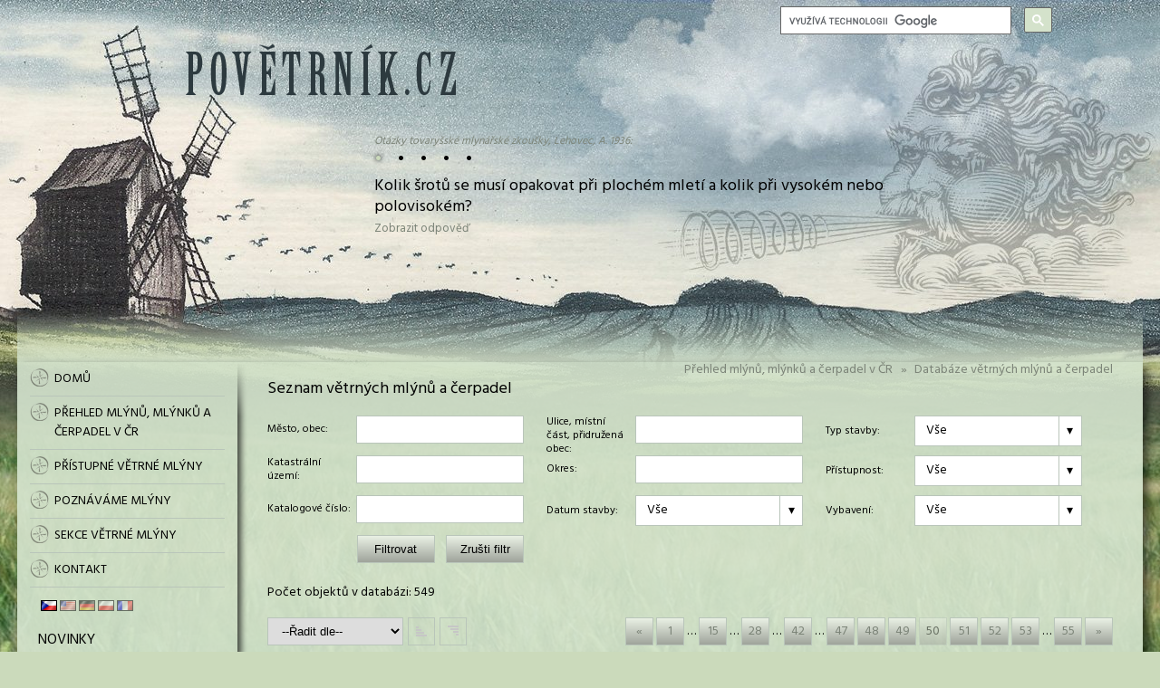

--- FILE ---
content_type: text/html; charset=utf-8
request_url: http://www.povetrnik.cz/vetrne-mlyny/?direction=asc&paginator-page=50&do=sortBy
body_size: 6813
content:
<!DOCTYPE html>
<!--[if lt IE 7 ]> <html lang="cs" class="ie6 no-js"> <![endif]-->
<!--[if IE 7 ]>    <html lang="cs" class="ie7 no-js"> <![endif]-->
<!--[if IE 8 ]>    <html lang="cs" class="ie8 no-js"> <![endif]-->
<!--[if IE 9 ]>    <html lang="cs" class="ie9 no-js"> <![endif]-->
<!--[if (gt IE 9)|!(IE)]><!--> <html lang="cs" class="no-js"> <!--<![endif]-->
	<head>
		<meta http-equiv="Content-Type" content="text/html; charset=utf-8" />

		<meta name="description" content="Databáze větrných mlýnů a čerpadel v České republice." />
		<meta name="keywords" content="větrné mlýny databáze turbíny holandské německé větrná čerpadla" />
		<meta name="robots" content="index,follow" />
		<meta name="author" content="impire.cz" />

<title>Seznam větrných mlýnů a čerpadel | Databáze větrných mlýnů a čerpadel v českých zemích</title>

<script type="text/javascript" src="/js/html5.js"></script>
<link rel="stylesheet" href="/components/jquery.fancybox/jquery.fancybox.css" type="text/css" media="screen" />
<link rel="stylesheet" media="screen" href="/css/index.css?v=1760430232" type="text/css" />
<link rel="stylesheet" media="print" href="/css/print.css?v=1760430232" type="text/css" />

<script type="text/javascript">BASE_PATH ="";</script>
<script type="text/javascript" src="/components/jquery/jquery-3.3.1.min.js"></script>

<link href='http://fonts.googleapis.com/css?family=Hind:400,300,500,600&subset=latin,latin-ext' rel='stylesheet' type='text/css' />


</head>

<body class="not-home module-front presenter-mills action-default">
	<div class="container">
		<header>
			<div id="logo">
				<a href="/" title="Databáze větrných mlýnů a čerpadel v českých zemích"><img src="/images/layout/logo.png" alt="Databáze větrných mlýnů a čerpadel v českých zemích" /></a>
			</div>

			<div id="slideshow">
					<div class="slide font-size-18">
						<div class="question">Kolik šrotů se musí opakovat při plochém mletí a kolik při vysokém nebo polovisokém?</div>
						<div class="show-answer">Zobrazit odpověď</div>
						<div class="answer">Při plochém mletí se dělá 8-9 šrotů, při vyskokém a polovysokém 4-7 šrotů, dříve i více.</div>
					</div>
					<div class="slide font-size-18">
						<div class="question">Kolik obrátek dělá špičák?</div>
						<div class="show-answer">Zobrazit odpověď</div>
						<div class="answer">Průměr kamene v cm a počet obrátek musí dáti vždy číslo 290.</div>
					</div>
					<div class="slide font-size-18">
						<div class="question">Jakou hmotou se vylévají kypřice a kuželice?</div>
						<div class="show-answer">Zobrazit odpověď</div>
						<div class="answer">Ledkem neb sírou, nikdy ne olovem. </div>
					</div>
					<div class="slide font-size-18">
						<div class="question">Jak musí ležet spodní kaámen?</div>
						<div class="show-answer">Zobrazit odpověď</div>
						<div class="answer">Přesně do vodováhy. </div>
					</div>
					<div class="slide font-size-18">
						<div class="question">Kde musí mlynář svého učně přihlásit?</div>
						<div class="show-answer">Zobrazit odpověď</div>
						<div class="answer">U mlynářského společenstva, u obce, u nemocenské a úrazové pojišťovny a v pokračovací škole.</div>
					</div>
				<div class="pager"></div>
                <div class="title">Otázky tovaryšské mlynářské zkoušky, Lehovec, A. 1936:</div>
			</div>

            <div id="google-search">
                <script type="text/javascript">
                    (function() {
                      var cx = '013190961605614278000:qwardt-mk7u';
                      var gcse = document.createElement('script');
                      gcse.type = 'text/javascript';
                      gcse.async = true;
                      gcse.src = (document.location.protocol == 'https:' ? 'https:' : 'http:') + '//cse.google.com/cse.js?cx=' + cx;
                      var s = document.getElementsByTagName('script')[0];
                      s.parentNode.insertBefore(gcse, s);
                    })();
                </script>
                <div class="gcse-search"></div>
            </div>
		</header>

		<div class="top-trans"></div>
		<div class="middle-section">
			<div class="right-shadow first"></div>
			<div class="right-shadow second"></div>
			<aside class="aside left">
				<div class="marginer">
					<nav class="main-menu font-size-14">

<ul class="menu">
		<li class="item-0 first  odd  ">
			<a href="/"><span>Domů</span></a>
		</li>
		<li class="item-1     in-path">
			<a href="/vetrne-mlyny/mapa"><span>Přehled mlýnů, mlýnků a čerpadel v ČR</span></a>

<ul class="submenu">
		<li class="item-0 first  odd  ">
			<a href="/vetrne-mlyny/mapa"><span>Interaktivní mapa větrných mlýnů a čerpadel</span></a>
		</li>
		<li class="item-1    active in-path">
			<a href="/vetrne-mlyny/"><span>Databáze větrných mlýnů a čerpadel</span></a>
		</li>
		<li class="item-2   odd  ">
			<a href="/vetrne-mlyny/images"><span>Databáze obrázků</span></a>
		</li>
		<li class="item-3     ">
			<a href="/seznam-dochovanych-mlynu-mlynku-a-cerpadel"><span>Seznam dochovaných mlýnů, mlýnků a čerpadel</span></a>
		</li>
		<li class="item-4   odd  ">
			<a href="/seznam-zaniklych-mlynu-mlynku-a-cerpadel"><span>Seznam zaniklých mlýnů, mlýnků a čerpadel</span></a>
		</li>
		<li class="item-5  last   ">
			<a href="/vetrne-mlyny/alone-images"><span>Nelokalizované pohledy a obrazy</span></a>
		</li>
</ul>		</li>
		<li class="item-2   odd  ">
			<a href="/vetrne-mlyny/pristupne-mlyny"><span>Přístupné větrné mlýny</span></a>
		</li>
		<li class="item-3     ">
			<a href="/poznavame-vetrne-mlyny-a-vetrna-cerpadla"><span>Poznáváme mlýny</span></a>

<ul class="submenu">
		<li class="item-0 first  odd  ">
			<a href="/poznavame-historii-vetrnych-mlynu-a-cerpadel"><span>Poznáváme historii větrných mlýnů a čerpadel</span></a>

<ul class="submenu">
		<li class="item-0 first last odd  ">
			<a href="/poznavame-historii-vetrnych-mlynu-a-cerpadel"><span>Repliky větrných mlýnů - novodobé</span></a>
		</li>
</ul>		</li>
		<li class="item-1     ">
			<a href="/poznavame-typy-vetrnych-mlynu-a-cerpadel"><span>Poznáváme typy větrných mlýnů a čerpadel</span></a>

<ul class="submenu">
		<li class="item-0 first  odd  ">
			<a href="/nemecky-typ"><span>Německý typ</span></a>
		</li>
		<li class="item-1     ">
			<a href="/holandsky-typ"><span>Holandský typ</span></a>
		</li>
		<li class="item-2   odd  ">
			<a href="/mlynek-s-turbinou"><span>Mlýnek s turbínou</span></a>
		</li>
		<li class="item-3     ">
			<a href="/zanikle-typy"><span>Zaniklé typy</span></a>
		</li>
		<li class="item-4  last odd  ">
			<a href="/cerpadla"><span>Čerpadla</span></a>
		</li>
</ul>		</li>
		<li class="item-2   odd  ">
			<a href="/poznavame-pohony"><span>Poznáváme pohony</span></a>
		</li>
		<li class="item-3     ">
			<a href="/poznavame-technologii-vetrnych-mlynu-a-cerpadel"><span>Poznáváme technologii</span></a>
		</li>
		<li class="item-4   odd  ">
			<a href="/prameny-k-poznavani-vetrnych-mlynu"><span>Prameny k poznání</span></a>

<ul class="submenu">
		<li class="item-0 first  odd  ">
			<a href="/katastry"><span>Katastry</span></a>
		</li>
		<li class="item-1     ">
			<a href="/vojenske-mapovani-a-jine-mapy"><span>Vojenské mapování a jiné mapy</span></a>

<ul class="submenu">
		<li class="item-0 first last odd  ">
			<a href="http://povetrnik.cz/default/map1851"><span>Mapa Království Českého z roku 1851</span></a>
		</li>
</ul>		</li>
		<li class="item-2   odd  ">
			<a href="/knihy-archivni"><span>Knihy</span></a>
		</li>
		<li class="item-3     ">
			<a href="/soupisy-mlynu-a-dotazniky"><span>Soupisy mlýnů a dotazníky</span></a>
		</li>
		<li class="item-4  last odd  ">
			<a href="/doplnkove-prameny"><span>Doplňkové prameny</span></a>
		</li>
</ul>		</li>
		<li class="item-5     ">
			<a href="/literatura"><span>Literatura</span></a>
		</li>
		<li class="item-6   odd  ">
			<a href="/articles/"><span>Články</span></a>

<ul class="submenu">
		<li class="item-0 first  odd  ">
			<a href="/articles/category/1-vetrne-mlyny"><span>Větrné mlýny</span></a>
		</li>
		<li class="item-1     ">
			<a href="/articles/category/2-vetrne-mlynky"><span>Větrné mlýnky</span></a>
		</li>
		<li class="item-2   odd  ">
			<a href="/articles/category/3-cerpadla"><span>Čerpadla</span></a>
		</li>
		<li class="item-3     ">
			<a href="/articles/category/4-mlynari-a-mlynarske-rody"><span>Mlynáři a mlynářské rody</span></a>
		</li>
		<li class="item-4  last odd  ">
			<a href="/articles/category/5-ruzne"><span>Různé</span></a>
		</li>
</ul>		</li>
		<li class="item-7     ">
			<a href="/fairytales/"><span>Pohádky, pověsti a písničky</span></a>
		</li>
		<li class="item-8   odd  ">
			<a href="/odkazy-na-www-stranky"><span>Odkazy na www stránky</span></a>
		</li>
		<li class="item-9     ">
			<a href="/materialy-ke-stazeni"><span>Ke stažení</span></a>
		</li>
		<li class="item-10   odd  ">
			<a href="/articles/"><span>Zajímavosti o větrných mlýnech</span></a>
		</li>
		<li class="item-11  last   ">
			<a href="/napodobeniny-vetrnych-mlynu"><span>Napodobeniny větrných mlýnů</span></a>

<ul class="submenu">
		<li class="item-0 first last odd  ">
			<a href="/poznavame-historii-vetrnych-mlynu-a-cerpadel"><span>.</span></a>
		</li>
</ul>		</li>
</ul>		</li>
		<li class="item-4   odd  ">
			<a href="#"><span>Sekce Větrné mlýny</span></a>

<ul class="submenu">
		<li class="item-0 first  odd  ">
			<a href="/cinnost-sekce"><span>Činnost sekce</span></a>
		</li>
		<li class="item-1     ">
			<a href="/aktualni-informace-sekce"><span>Aktuálni informace</span></a>
		</li>
		<li class="item-2  last odd  ">
			<a href="#"><span>Interní stránky sekce</span></a>

<ul class="submenu">
		<li class="item-0 first  odd  ">
			<a href="/ze-zivota-nasi-sekce"><span>Ze života naší sekce</span></a>
		</li>
		<li class="item-1  last   ">
			<a href="/adresar-clenu-sekce-stav-k-leden-2026"><span>Adresář členů sekce - stav k 1. 1. 2016</span></a>
		</li>
</ul>		</li>
</ul>		</li>
		<li class="item-5  last   ">
			<a href="/kontakt/"><span>Kontakt</span></a>

<ul class="submenu">
		<li class="item-0 first last odd  ">
			<a href="/o-autorech-stranek"><span>O autorech stránek</span></a>
		</li>
</ul>		</li>
</ul>						<div class="clear"></div>
					</nav>
	<div id="locale-switcher">
		<div class="locale active"><a href="/vetrne-mlyny/?paginator-page=50" title="Czech version" class="flag flag-cs"><strong>Czech</strong></a></div>
		<div class="locale"><a href="/en/mills/?paginator-page=50" title="English version" class="flag flag-en"><strong>English</strong></a></div>
		<div class="locale"><a href="/de/mills/?paginator-page=50" title="German version" class="flag flag-de"><strong>German</strong></a></div>
		<div class="locale"><a href="/pl/mills/?paginator-page=50" title="Polish version" class="flag flag-pl"><strong>Polish</strong></a></div>
		<div class="locale"><a href="/fr/mills/?paginator-page=50" title="French version" class="flag flag-fr"><strong>French</strong></a></div>
	</div>

						<div class="aside-news">
							<div class="h3 font-color-lighter"><a href="/news/">Novinky</a></div>
							<ul>
									<li>
										<a href="/news/detail/83-publikace-dvacet-let-cinnosti-sekce-vetrne-mlyny-v-ramci-kruhu-pratel-technickeho-muzea-v-brne" class="title font-size-16">Publikace Dvacet let činnosti Sekce větrné mlýny v rámci Kruhu přátel Technického muzea v Brně</a>
										<div class="descr font-size-12">
											 Do složky - Poznáváme větrné mlýny - Ke stažení  jsem uložil celou publikaci. Je možno si ji po…
										</div>
									</li>
									<li>
										<a href="/news/detail/80-nova-kniha-doubek-jan-vetrny-mlyn-v-premyslovicich" class="title font-size-16">Nová kniha Doubek Jan Větrný mlýn v Přemyslovicích</a>
										<div class="descr font-size-12">
											Historii i současnost větrného mlýna v Přemyslovicích na 120 stranách mapuje nová publikace Větrný…
										</div>
									</li>
									<li>
										<a href="/news/detail/82-mlynarsky-slovnik-radim-urbanek" class="title font-size-16">Mlynářský slovník -  Radim Urbánek</a>
										<div class="descr font-size-12">
											PhDr. Radim Urbánek, ředitel Městského muzea v Ústí na Orlicí, vydal unikátní soubor mlynářských…
										</div>
									</li>
									<li>
										<a href="/news/detail/79-historickym-autobusem-k-vetrnemu-mlynu-v-novych-dvorech" class="title font-size-16">Historickým autobusem k větrnému mlýnu v Nových Dvorech</a>
										<div class="descr font-size-12">
											Vyjížďka historickým autobusem Škoda RTO na komentovanou zážitkovou prohlídku větrného mlýna na…
										</div>
									</li>
									<li>
										<a href="/news/detail/78-den-otevrenych-mlynu-1-rocnik-10-kvetna-2025" class="title font-size-16">Den otevřených mlýnů 1. ročník  10. května 2025</a>
										<div class="descr font-size-12">
											 Den otevřených mlýnů 10. května 2025Poznejte fascinující svět mlýnů a jejich bohatou…
										</div>
									</li>
							</ul>
							<a href="/news/" class="float-right">Více...</a>
							<div class="clear"></div>
						</div>

					<div class="aside-logs">
						<div class="h3 font-color-lighter">Poslední změny</div>
						<ul>
							<li>
								<a href="/vetrne-mlyny/detail/572-dvur-kralove-nad-labem">25.01. 20:38 Mlýn <b>Dvůr Králové nad Labem</b> byl upraven</a>
							</li>
							<li>
								<a href="/vetrne-mlyny/detail/572-dvur-kralove-nad-labem">25.01. 20:34 Ke mlýnu <b>Dvůr Králové nad Labem</b> byl přidán nový obrázek</a>
							</li>
							<li>
								<a href="/vetrne-mlyny/detail/572-dvur-kralove-nad-labem">25.01. 20:34 Ke mlýnu <b>Dvůr Králové nad Labem</b> byl přidán nový obrázek</a>
							</li>
							<li>
								<a href="/vetrne-mlyny/detail/572-dvur-kralove-nad-labem">25.01. 20:32 Do databáze byl přidán nový mlýn <b>Dvůr Králové nad Labem</b></a>
							</li>
							<li>
								<a href="/vetrne-mlyny/detail/571-bojanovice">25.01. 19:38 Mlýn <b>Bojanovice</b> byl upraven</a>
							</li>
							<li>
								<a href="/vetrne-mlyny/detail/571-bohuslavice">25.01. 19:34 Do databáze byl přidán nový mlýn <b>Bohuslavice</b></a>
							</li>
						</ul>
                        <a href="/logs/" class="float-right margin-top-5">Více...</a>
                        <div class="clear"></div>
					</div>
				</div>
			</aside>
						
			<section class="main-section">
				<div class="page-content">
<div id="breadcrumbs" >
	<ul class="breadcrumbs">
				<li class="item-0 first">
					<span>
							<a href="/vetrne-mlyny/mapa">Přehled mlýnů, mlýnků a čerpadel v ČR</a>
						<span class="sep">&raquo;</span>
					</span>
				</li>
				<li class="item-1 last">
					<span>
							Databáze větrných mlýnů a čerpadel
						
					</span>
				</li>
	</ul>
	<div class="clear"></div>
</div><h1>Seznam větrných mlýnů a čerpadel</h1>

<div class="filter mills-filter">
<form action="/vetrne-mlyny/?paginator-page=50&amp;do=filterForm-submit" method="post" id="frm-filterForm" clasS="ajax">


<div class="pair">
	<label for="frmfilterForm-city">Město, obec:</label>

	<input type="text" class="text" name="city" id="frmfilterForm-city" value="" />
</div>

<div class="pair">
	<label for="frmfilterForm-street">Ulice, místní část, přidružená obec:</label>

	<input type="text" class="text" name="street" id="frmfilterForm-street" value="" />
</div>

<div class="pair">
	<label for="frmfilterForm-type">Typ stavby:</label>

	<select name="type[]" id="frmfilterForm-type" multiple="multiple"><option value="1">Německý</option><option value="2">Holandský</option><option value="3">Mlýnek s turbínou</option><option value="4">Větrné čerpadlo</option><option value="5">Neznámý</option></select>
</div>

<div class="pair">
	<label for="frmfilterForm-cadastral">Katastrální území:</label>

	<input type="text" class="text" name="cadastral" id="frmfilterForm-cadastral" value="" />
</div>

<div class="pair">
	<label for="frmfilterForm-district">Okres:</label>

	<input type="text" class="text" name="district" id="frmfilterForm-district" value="" />
</div>

<div class="pair">
	<label for="frmfilterForm-accessibility">Přístupnost:</label>

	<select name="accessibility[]" id="frmfilterForm-accessibility" multiple="multiple"><option value="1">Nepřístupný</option><option value="2">Volně přístupný</option><option value="3">Přístupný po domluvě</option><option value="4">Muzeum s průvodcem</option><option value="5">Přístupný při zvláštních příležitostech</option><option value="6">Restaurace / penzion</option><option value="7">Zaniklý</option></select>
</div>

<div class="pair">
	<label for="frmfilterForm-catalog_number">Katalogové číslo:</label>

	<input type="text" class="text" name="catalog_number" id="frmfilterForm-catalog_number" value="" />
</div>

<div class="pair">
	<label for="frmfilterForm-period">Datum stavby:</label>

	<select name="period[]" id="frmfilterForm-period" multiple="multiple"><option value="0-1800">před 1800</option><option value="1800-1820">1800 - 1820</option><option value="1821-1840">1821 - 1840</option><option value="1841-1860">1841 - 1860</option><option value="1861-1880">1861 - 1880</option><option value="1881-1900">1881 - 1900</option><option value="1900-1900000">po 1900</option></select>
</div>

<div class="pair">
	<label for="frmfilterForm-map_marker">Vybavení:</label>

	<select name="map_marker[]" id="frmfilterForm-map_marker" multiple="multiple"><option value="2">Objekt s kompletní technologií</option><option value="21">Objekt s částí technologie</option><option value="1">Objekt bez technologie</option><option value="41">Ruiny objektu, zbytky stěn</option><option value="42">Novostavba</option><option value="4">Zaniklý objekt, památník</option></select>
</div>

<div class="pair">
	

	<input type="submit" class="button" name="send" id="frmfilterForm-send" value="Filtrovat" /> <input type="submit" class="button" name="clear" id="frmfilterForm-clear" value="Zrušti filtr" />
</div>


<div><input type="hidden" name="_token_" id="frmfilterForm-_token_" value="085o0la26f" /></div>
</form>
	<div class="clear"></div>
</div>

<div class="counter">Počet objektů v databázi: 549</div>
<div class="clear"></div>
<br />


<div id="snippet--items"><div class="mill-table-header">
	<div class="sort-by">
<form action="/vetrne-mlyny/?paginator-page=50&amp;do=sort-submit" method="post" id="frm-sort">



	<label for="frmsort-sort"></label>

	<select onchange="submit()" formnovalidate="formnovalidate" name="sort" id="frmsort-sort"><option value="">--Řadit dle--</option><option value="type">Typ stavby</option><option value="district">Okres</option></select>



<div><input type="hidden" name="_token_" id="frmsort-_token_" value="085o0la26f" /><!--[if IE]><input type=IEbug disabled style="display:none"><![endif]--></div>
</form>
		<a href="/vetrne-mlyny/?direction=asc&amp;paginator-page=50&amp;do=sortBy" class="ajax"><img src="/images/layout/icon-sort-asc.png" /></a>
		<a href="/vetrne-mlyny/?direction=desc&amp;paginator-page=50&amp;do=sortBy" class="ajax"><img src="/images/layout/icon-sort-desc.png" /></a>
	</div>
<div class="paginator">
		<a href="/vetrne-mlyny/?paginator-page=49" class="button prev">«</a>

		<a href="/vetrne-mlyny/" class="button">1</a>
	<span>…</span>
		<a href="/vetrne-mlyny/?paginator-page=15" class="button">15</a>
	<span>…</span>
		<a href="/vetrne-mlyny/?paginator-page=28" class="button">28</a>
	<span>…</span>
		<a href="/vetrne-mlyny/?paginator-page=42" class="button">42</a>
	<span>…</span>
		<a href="/vetrne-mlyny/?paginator-page=47" class="button">47</a>
	
		<a href="/vetrne-mlyny/?paginator-page=48" class="button">48</a>
	
		<a href="/vetrne-mlyny/?paginator-page=49" class="button">49</a>
	
		<span class="button current">50</span>
	
		<a href="/vetrne-mlyny/?paginator-page=51" class="button">51</a>
	
		<a href="/vetrne-mlyny/?paginator-page=52" class="button">52</a>
	
		<a href="/vetrne-mlyny/?paginator-page=53" class="button">53</a>
	<span>…</span>
		<a href="/vetrne-mlyny/?paginator-page=55" class="button">55</a>
	

		<a href="/vetrne-mlyny/?paginator-page=51" class="button next">»</a>
</div>
<div class="clear"></div>
</div>

<table class="mill-table full mills-table">
		<col width="100" />
		<col width="200" />
		<col width="100" />
		<col width="150" />
		<col width="150" />
		<col width="100" />
		<thead>
			<tr>
				<th></th>
				<th>Město<br/>Ulice a čp.</th>
				<th>GPS souřadnice</th>
				<th>Okres</th>
				<th>Katastrální území</th>
				<th>Rok stavby<br/>Nadmořská výška</th>
				<th>Typ mlýna<br/>Přístupnost</th>
			</tr>
		</thead>
			<tr class="odd  ">
				<td><img src="/upload/media/511/2786_preview_cropped_100x75.jpg" /></td>
				<td><a href="/vetrne-mlyny/detail/513">Blížejov<br />Lštění eč. 1</a></td>
				<td>49° 28' 59.0''<br />13° 2' 40.3''</td>
				<td>Domažlice</td>
				<td>Lštění nad Zubřinou</td>
                <td>před 1910<br />397m</td>
				<td>Větrné čerpadlo<br />Zaniklý</td>
			</tr>
			<tr class="  ">
				<td><img src="/upload/media/512/2789_preview_cropped_100x75.jpg" /></td>
				<td><a href="/vetrne-mlyny/detail/514">Praha 4<br />Na dlouhé mezi 69/19</a></td>
				<td>50° 1' 12.0''<br />14° 25' 35.4''</td>
				<td>Hlavní město Praha</td>
				<td>Braník</td>
                <td>před 1914<br />250m</td>
				<td>Větrné čerpadlo<br />Zaniklý</td>
			</tr>
			<tr class="odd  ">
				<td><img src="/upload/media/513/2800_preview_cropped_100x75.png" /></td>
				<td><a href="/vetrne-mlyny/detail/515">Slatina (dříve Karlovice)<br /> 230</a></td>
				<td>49° 47' 52.9''<br />17° 59' 55.1''</td>
				<td>Nový Jičín</td>
				<td>Slatina u Bílovce</td>
                <td>před 1842<br />438m</td>
				<td>Německý<br />Zaniklý</td>
			</tr>
			<tr class="  ">
				<td><img src="/upload/media/514/2801_preview_cropped_100x75.JPG" /></td>
				<td><a href="/vetrne-mlyny/detail/516">Ropice<br /> 378</a></td>
				<td>49° 40' 39.6''<br />18° 35' 1.3''</td>
				<td>Frýdek-Místek</td>
				<td>Ropice</td>
                <td><br />360m</td>
				<td>Mlýnek s turbínou<br />Nepřístupný</td>
			</tr>
			<tr class="odd  ">
				<td><img src="/upload/media/515/2809_preview_cropped_100x75.jpg" /></td>
				<td><a href="/vetrne-mlyny/detail/517">Plzeň<br />Nad ZOO 888/31</a></td>
				<td>49° 45' 29.3''<br />13° 21' 0.3''</td>
				<td>Plzeň-město</td>
				<td>Plzeň</td>
                <td>po 1900<br />380m</td>
				<td>Větrné čerpadlo<br />Zaniklý</td>
			</tr>
			<tr class="  ">
				<td><img src="/upload/media/516/2810_preview_cropped_100x75.jpg" /></td>
				<td><a href="/vetrne-mlyny/detail/518">Kvasice<br /> </a></td>
				<td>49° 15' 0.4''<br />17° 27' 38.9''</td>
				<td>Kroměříž</td>
				<td>Kvasice</td>
                <td>1890<br />186m</td>
				<td>Větrné čerpadlo<br />Zaniklý</td>
			</tr>
			<tr class="odd  ">
				<td><img src="/upload/media/517/2812_preview_cropped_100x75.jpg" /></td>
				<td><a href="/vetrne-mlyny/detail/519">Veselí nad Lužnicí<br /> </a></td>
				<td>49° 11' 50.2''<br />14° 42' 17.1''</td>
				<td>Tábor</td>
				<td>Veselí nad Lužnicí</td>
                <td><br />404m</td>
				<td>Větrné čerpadlo<br />Zaniklý</td>
			</tr>
			<tr class="  ">
				<td><img src="/upload/media/518/2823_preview_cropped_100x75.jpg" /></td>
				<td><a href="/vetrne-mlyny/detail/520">Hostějov<br /> </a></td>
				<td>49° 2' 35.8''<br />17° 15' 46.5''</td>
				<td>Uherské Hradiště</td>
				<td>Hostějov</td>
                <td>před 1803<br />385m</td>
				<td>Německý<br />Zaniklý</td>
			</tr>
			<tr class="odd  ">
				<td><img src="/upload/media/519/2826_preview_cropped_100x75.png" /></td>
				<td><a href="/vetrne-mlyny/detail/521">Domanín<br /> </a></td>
				<td>48° 59' 56.6''<br />17° 17' 41.2''</td>
				<td>Hodonín</td>
				<td>Domanín</td>
                <td>před 1866<br />267m</td>
				<td>Holandský<br />Zaniklý</td>
			</tr>
			<tr class="  ">
				<td><img src="/upload/media/520/2827_preview_cropped_100x75.JPG" /></td>
				<td><a href="/vetrne-mlyny/detail/522">Opava<br />zahrádkařská kolonie 111</a></td>
				<td>49° 57' 33.5''<br />17° 53' 8.1''</td>
				<td>Opava</td>
				<td>Opava-Předměstí</td>
                <td>po 1910<br />270m</td>
				<td>Mlýnek s turbínou<br />Nepřístupný</td>
			</tr>
	</table>
		
<div class="paginator">
		<a href="/vetrne-mlyny/?paginator-page=49" class="button prev">«</a>

		<a href="/vetrne-mlyny/" class="button">1</a>
	<span>…</span>
		<a href="/vetrne-mlyny/?paginator-page=15" class="button">15</a>
	<span>…</span>
		<a href="/vetrne-mlyny/?paginator-page=28" class="button">28</a>
	<span>…</span>
		<a href="/vetrne-mlyny/?paginator-page=42" class="button">42</a>
	<span>…</span>
		<a href="/vetrne-mlyny/?paginator-page=47" class="button">47</a>
	
		<a href="/vetrne-mlyny/?paginator-page=48" class="button">48</a>
	
		<a href="/vetrne-mlyny/?paginator-page=49" class="button">49</a>
	
		<span class="button current">50</span>
	
		<a href="/vetrne-mlyny/?paginator-page=51" class="button">51</a>
	
		<a href="/vetrne-mlyny/?paginator-page=52" class="button">52</a>
	
		<a href="/vetrne-mlyny/?paginator-page=53" class="button">53</a>
	<span>…</span>
		<a href="/vetrne-mlyny/?paginator-page=55" class="button">55</a>
	

		<a href="/vetrne-mlyny/?paginator-page=51" class="button next">»</a>
</div>
		
</div>				</div>
			</section>
				
			<div class="clear"></div>
		</div>
		<footer>
			<div id="credits">
			</div>
		</footer>
	</div>


<div id="snippet--flashes">	<script type="text/javascript">
	</script>
</div>
	<script type="text/javascript" src="/components/nette/jquery.ajaxform.js"></script>
	<script type="text/javascript" src="/components/nette/netteForms.js"></script>
	<script type="text/javascript" src="/components/jquery.fancybox/jquery.fancybox.pack.js"></script>
	<script type="text/javascript" src="/components/matchHeight/dist/jquery.matchHeight-min.js"></script>
	<script type="text/javascript" src="/components/jquery.magnify/jquery.magnify.js"></script>
	<script type="text/javascript" src="/js/esecure.js"></script>

					<script type="text/javascript" src="/components/jquery.cycle.all/jquery.cycle2.min.js"></script>

        <script type="text/javascript" src="/js/ddpowerzoomer.js"></script>

		<script type="text/javascript" src="/js/default.js?v=1760430232"></script>
	<script type="text/javascript" src="/js/submenu.js?v=1760430232"></script>
	
	

	<script>
  (function(i,s,o,g,r,a,m){i['GoogleAnalyticsObject']=r;i[r]=i[r]||function(){
  (i[r].q=i[r].q||[]).push(arguments)},i[r].l=1*new Date();a=s.createElement(o),
  m=s.getElementsByTagName(o)[0];a.async=1;a.src=g;m.parentNode.insertBefore(a,m)
  })(window,document,'script','//www.google-analytics.com/analytics.js','ga');

  ga('create', 'UA-72455908-1', 'auto');
  ga('send', 'pageview');

</script>

<!-- Google tag (gtag.js) -->
<script async src="https://www.googletagmanager.com/gtag/js?id=G-F0Z4X4CVRT"></script>
<script>
  window.dataLayer = window.dataLayer || [];
  function gtag(){dataLayer.push(arguments);}
  gtag('js', new Date());

  gtag('config', 'G-F0Z4X4CVRT');
</script>
</body>
</html>


--- FILE ---
content_type: text/javascript
request_url: http://www.povetrnik.cz/js/default.js?v=1760430232
body_size: 3300
content:
Custom = {
	initInputs: function() {
		if (jQuery().selectbox) {
			$('select').selectbox();
		}
		if (jQuery().filestyle) {
			$("input[type=file]").filestyle({
				image: BASE_PATH + "/images/layout/form-file.png",
				imageheight: 29,
				imagewidth: 258,
				width: 258
			});
		}
		if (jQuery().prettyCheckable) {
			$('input[type=checkbox]').prettyCheckable();
		}
		
		if (jQuery().multiselect) {
			$('select[multiple]:not(.selectize)').multiselect();
		}
	},
	initSlideshow: function() {
		if (jQuery().cycle) {
			$('#slideshow').cycle({
				fx: 'fade', // choose your transition type, ex: fade, scrollUp, shuffle, etc...
				timeout: 8000,
				speed: 1000,
				slides: "> .slide",
				pager: "> .pager",
				pauseOnHover: true
			});
		}
	},
	
//    zoomerShow: function(show) {
//        ddpowerzoomer.$magnifier.outer.css({
//            visibility: show ? 'visible' : 'hidden'
//        });
//    },
//	formatTitle: function(el) {
//		link = $(el.element);
//		title = el.title;
//		copy = link.attr('data-copyright');
//		descr = link.attr('data-description');
//		return '<div style="text-align: left;">\n\
//				<div><b>' + title + '</b></div>\n' +
//				(copy !== undefined && copy.length > 0 ? '<div>&copy; ' + copy + '</div>\n' : '') +
//				(descr !== undefined && descr.length > 0 ? '<div>' + descr + '</div>' : '') + '</div>';
//	},
	imagesJsResize: function() {
		$('img.resize').each(function() {
			var img = new Image();
			var realImage = $(this);
			img.onload = function() {
				w = realImage.attr('data-resize-width');
				h = realImage.attr('data-resize-height');
				rw = this.width;
				rh = this.height;

				ratioW = w / rw;
				ratioH = h / rh;

				if (ratioH < ratioW) {
					height = h;
					width = rw * ratioH;
				} else {
					width = w;
					height = rh * ratioW;
				}
				realImage.attr('width', width);
				realImage.attr('height', height);
			}
			img.src = realImage.attr('src');
		});
	},
	
	handleHideOn: function($form) {
		$form.find('[data-hide-on]').change(function() {
			var $el = $(this);
			var values = eval($el.data('hide-on'));
			var names = eval($el.data('hide-controls'));
			var show = values.indexOf(parseInt($el.val())) !== -1;
			
			for (i in names) {
				var $input = $form.find('[name="' + names[i] + '"]');
				var $control = $input.parents('.form-group');
				if (show) $control.show();
				else {
					$control.hide();
					$input.val('');
				}
			}
			
		});
		$form.find('[data-hide-on]').trigger('change');
	},
	
	init: function() {
		this.initInputs();
		//this.initFancybox();
		this.initSlideshow();

		if ($("ul.error").length > 0) {
			var html = $('<div>').append($('ul.error').clone()).remove().html();
			$('ul.error').remove();
			$.fancybox({
				content: html,
				padding: 40,
				minHeight: 0,
				minWidth: 360,
				scrolling: "no"
			});
		}
		
		if (jQuery().matchHeight) {
			$('.news-item').matchHeight();
//			$('.images-database .image').matchHeight();
//			$('.pensions h4').matchHeight();
		}

		$('body').on('click', '.confirm', function(event) {
			return confirm('Are you sure?');
		});
		
		$('.show-answer').click(function(){
			$(this).hide();
			$(this).siblings('.answer').show();
		});
		
		$('.tab-menu a').click(function(e){
			e.preventDefault();
			$(this).parent().siblings().removeClass('active');
			$(this).parent().addClass('active');
			$('.tab-sheet').removeClass('active');
			$($(this).attr('href')).addClass('active');
		});
		
		var hash = window.location.hash.substring(1);
		$('.tab-menu a[href="#' + hash + '"]').trigger('click');
	}
};

Custom.fancybox = {
	zoomInstance: null,
	
	_formatTitle: function(el) {
		var $link = $(el.element);
		var title = $link.attr('data-title') || el.title;
		var datum = $link.attr('data-datum');
		var copy = $link.attr('data-copyright');
		var descr = $link.attr('data-description');
		return '<button class="button small" onclick="Custom.fancybox.toggleMagnify()" style="float: right"><i class="fa fa-search"></i> Lupa</button>\n\
				<div style="text-align: left;">\n\
				<div><b>' + title + (datum ? ', ' + datum : '') + '</b></div>\n' +
				(copy !== undefined && copy.length > 0 ? '<div>&copy; ' + copy + '</div>\n' : '') +
				(descr !== undefined && descr.length > 0 ? '<div>' + descr + '</div>' : '') + '<div class="clear"></div></div>';
	},
	
	_createMaginfy: function($el, that) {
		that.zoomInstance = $el.magnify({
			src: $el.attr('src'),
			zoom: 3
		});
	},
	
	toggleMagnify: function() {
		if (this.zoomInstance) {
			this.zoomInstance.destroy();
			this.zoomInstance = null;
			setProp('magnifier', 0);
		} else {
			this._createMaginfy($('.fancybox-image'), this);
			setProp('magnifier', 1);
		}
	},
	
	/*initFancybox: function() {
		
		
		$("a.gallery").fancybox({
			cyclic: true,
			helpers: {
				title: {
					type: 'inside' // 'float', 'inside', 'outside' or 'over'
				}
			},
			afterLoad: function() {
				this.title = Custom.formatTitle(this);
			},
            afterShow: function() {
                $('.fancybox-image').addpowerzoom({
                    defaultpower: 3,
                    powerrange: [2, 5],
                    largeimage: null,
                    magnifiersize: [300, 300] //<--no comma following last option!
                });
                Custom.zoomerShow(true);
            },
            afterClose: function() {
                Custom.zoomerShow(false);
            }
		});
	},*/
	
	init: function() {
		var that = this;
		
		$('#content a[href]').filter(function() {
			return /(jpg|gif|png)$/i.test($(this).attr('href'))
		}).addClass('gallery');

		$("a.fancybox").fancybox();
		
//		$('a.fancybox-ajax').fancybox({
//			type: 'ajax'
//		});

		$("a.gallery").fancybox({
			cyclic: true,
			helpers: {
				title: {
					type: 'inside' // 'float', 'inside', 'outside' or 'over'
				}
			},
			afterLoad: function() {
				this.title = that._formatTitle(this);
			},
			afterShow: function() {
				$el = $('.fancybox-image');
				if (getProp('magnifier') == 1) {
					that._createMaginfy($el, that);
				}
//				$el.elevateZoom({
//					zoomType: "lens",
//					lensShape: "round",
//					lensSize: 200,
//					scrollZoom : true,
//					zoomLevel: 0.5
//				});
			}
		});
		
		$('body').on('click', '.fancybox-ajax', function(e) {
			$.get($(this).attr('href'), {}, function (data) {
				$.fancybox({
					content: data,
					afterShow: function() {
						$.nette.load();
						Custom.handleHideOn($('.fancybox-inner form'));
//						$('.fancybox-inner form').on('submit', function() {
//							$.fancybox.close();
//						});
						//Custom.formsHints.init();
					}
				});
			}, 'html');
			e.preventDefault();
		});
		
		$('body').on('click', '.fancybox-button', function(e) {
			e.preventDefault();
			$.fancybox({
				href: $(this).attr('href'),
				afterShow: function() {
					$.nette.load();
					Custom.handleHideOn($('.fancybox-inner form'));
				}
			});
		});
	}
};

$(function() {
	Custom.init();
	Custom.fancybox.init();
});

function getProp(key) {
	if (typeof (Storage) !== "undefined") {
		return sessionStorage[key];
	}
	return null;
}
function clearProp(key) {
	if (typeof (Storage) !== "undefined") {
		return sessionStorage.removeItem(key);
	}
	return null;
}
function setProp(key, value) {
	if (typeof (Storage) !== "undefined") {
		sessionStorage[key] = value;
	}
	return null;
}

//---------------------------------------------
// multiselect
//---------------------------------------------
Multiselect = function($select) {
	this.$original = $select;
	this.$parent = $select.parent();
	this.$multi = $('<div class="multiselect"></div>');
	this.$toggle = $('<div class="multiselect-toggler"><div class="cnt"></div></div>');
	this.$dropdown = $('<div class="multiselect-dropdown"></div>');
	
	this.changed = false;
	var self = this;
	
	$(document).on('click', function (e) {
		var $clicked = $(e.target);
		if ($clicked.parents('.multiselect').length == 0 && !$clicked.is('.multiselect'))
			self._hide();
	});
	
	this.create($select);
};

Multiselect.prototype.create = function() {
	var self = this;
	var $original = this.$original;
	var $parent = this.$parent;
	var $multi = this.$multi;
	var $toggle = this.$toggle;
	var $dropdown = this.$dropdown;

	$original.children().each(function(){
		var $option = $(this);
		var html = $option.data('display') || $option.html();
		var disabled = $option.is(':disabled');
		var $label = $('<label class="multiselect-item"></label>');
		var $checkbox = $('<input type="checkbox" value="' + $option.attr('value') + '" ' + ($option.is('[selected]') ? ' checked ' : '') + '/>');
		$label.append(disabled ? null : $checkbox);
		$label.append($('<div class="input-text" value="' + $option.attr('value') + '">' + html + '</div>'));
		$dropdown.append($label);
	});

	$multi.append($toggle);
	$multi.append($dropdown);

	$parent.append($multi);
	$multi = $parent.find('.multiselect');

	$multi.find('.multiselect-toggler').on('click', function () {
		if ($multi.is('.open')) {
			self._hide();
		} else {
			$multi.addClass('open');
		}
	});

	
	// default values
	$multi.find('input[type="checkbox"]').each(function () {
		self._handleItem($(this));
	});
	
	$multi.find('input[type="checkbox"]').on('change', function () {
		self._handleItem($(this));
		self.changed = true;
	});

	return $multi;
};

Multiselect.prototype._handleItem = function($checkbox) {
		var $original = this.$original;
		var $toggle = this.$toggle;
		var $dropdown = this.$dropdown;
	
		var val = $checkbox.val();
		var $text = $checkbox.siblings('.input-text');

		if ($checkbox.is(':checked')) {
			$toggle.append($text.clone());
			$checkbox.parent().addClass('checked');
		} else {
			$toggle.find('[value="' + val + '"]').remove();
			$checkbox.parent().removeClass('checked');
		}
		$original.children('[value=' + val + ']').prop('selected', $checkbox.is(':checked'));

		var count = $toggle.children('.input-text').length;
		if (count == 0) {
			$toggle.find('.cnt').show(0).html('Vše');
		} else if (count == 1) {
			$toggle.find('.cnt').hide(0);
			$toggle.children('.input-text').show(0);
		} else {
			$toggle.find('.cnt').show().html(count + ' / ' + $dropdown.find('input').length);
			$toggle.children('.input-text').hide(0);
		}	
};

Multiselect.prototype._hide = function() {
	if (this.changed) {
		this.$original.trigger('change');
	}
	this.changed = false;
	this.$multi.removeClass('open');
};

$.fn.multiselect = function() {
	return this.each(function() {
		var el = $(this);
		el.hide(0); // schovat select
		
		var multi = new Multiselect(el);
		el.data('multiselect', multi);
		
	});

};

--- FILE ---
content_type: text/javascript
request_url: http://www.povetrnik.cz/components/nette/jquery.ajaxform.js
body_size: 1604
content:
/**
 * AJAX Nette Framwork plugin for jQuery
 *
 * @copyright   Copyright (c) 2009 Jan Marek
 * @license     MIT
 * @link        http://nettephp.com/cs/extras/jquery-ajax
 * @version     0.2
 */

jQuery.extend({
	nette: {
		updateSnippet: function(id, html) {
            if (id === 'snippet-photogallery-image_snippet') {
                var subselectSelector = '#frmaddImage-subcategory';
                var subselect = $(html).find(subselectSelector);
                $(subselectSelector).replaceWith(subselect);
                return;
            }

			$("#" + id).fadeTo("fast", 0.3, function() {
				$(this).html(html).fadeTo("fast", 1);
			});
		},
		success: function(payload) {
			if (typeof Application != 'undefined') {
				for (i in Application.ajaxSuccessCallbacksDoFirst) {
					Application.ajaxSuccessCallbacksDoFirst[i](payload);
				}
			}

			// error
			if (payload.error) {
				alert(Application.messages.AJAX_ERROR);
			}
			// redirect
			if (payload.redirect) {
				window.location.href = payload.redirect;
				return;
			}

			if (payload.selector) {
				$(payload.selector).html(payload.html);
			}
			// snippets
			if (payload.snippets) {
				for (var i in payload.snippets) {
					jQuery.nette.updateSnippet(i, payload.snippets[i]);
					// now, find all forms in the snippet and init them (so JS works again)
					$('#' + i).find('form').each(function() {
						Nette.initForm(this);
					});
				}
			}
			
			// dependent selectbox
			if (payload.dependentSelect) {
				$('#' + payload.dependentSelectId).html($(payload.dependentSelect).html());
			}

			if (typeof initControls == 'function')
				initControls();

			//alert(snippetUpdated);
			if (typeof snippetUpdated == 'function')
				snippetUpdated(payload);

			if (typeof Application != 'undefined') {
				setTimeout(function() {
					for (i in Application.ajaxSuccessCallbacks) {
						Application.ajaxSuccessCallbacks[i](payload);
                    }
				}, 300); // aby byly snippety uz doanimovany

			}
		},
		error: function() {
			//if (typeof Application != 'undefined')
				//alert(Application.messages.AJAX_ERROR);
		}
	}
});

jQuery.ajaxSetup({
	success: jQuery.nette.success,
	error: jQuery.nette.error,
	dataType: 'json'
});

// ajax spinner
$(function() {
	$('#ajax-spinner').ajaxStart(function() {
		$(this).show();
	}).ajaxStop(function() {
		$(this).hide();
	});
});

/**
 * AJAX form plugin for jQuery
 *
 * @copyright  Copyright (c) 2009 Jan Marek
 * @license    MIT
 * @link       http://nettephp.com/cs/extras/ajax-form
 * @version    0.1
 */

jQuery.fn.extend({
	ajaxSubmit: function(callback) {
		var form;
		var sendValues = {};

		if (typeof tinyMCE !== 'undefined')
			tinyMCE.triggerSave();

		// submit button
		if (this.is(':submit')) {
			form = this.parents('form');
			sendValues[this.attr('name')] = this.val() || '';
			this.get(0).form["nette-submittedBy"] = this.get(0);
			// form
		} else if (this.is('form')) {
			form = this;
			// invalid element, do nothing
		} else {
			form = this.parents('form').first();
		}

		// validation
		if (form.get(0).onsubmit && !form.get(0).onsubmit())
			return null;

		// get values
		var values = form.serializeArray();

		for (var i = 0; i < values.length; i++) {
			var name = values[i].name;

			// multi
			if (name in sendValues) {
				var val = sendValues[name];

				if (!(val instanceof Array)) {
					val = [val];
				}

				val.push(values[i].value);
				sendValues[name] = val;
			} else {
				sendValues[name] = values[i].value;
			}
		}

		// send ajax request
		var ajaxOptions = {
			url: form.attr('action'),
			data: sendValues,
			type: form.attr('method') || 'get'
		};

		if (callback) {
			ajaxOptions.success = callback;
		}

		return jQuery.ajax(ajaxOptions);
	}
});

$(function() {
	// sending links
	$('body').on('click', 'a.ajax', function(event) {
		event.preventDefault();
		$.get(this.href);
	});

	// sending links
	$('body').on('click', 'a.ajax-confirm', function(event) {
		event.preventDefault();
		if (confirm('Are you sure?')) {
			$.get(this.href);
		}
	});

	// odesílání formulářů
	$('body').on('submit', 'form.ajax', function(event) {
		event.preventDefault();
		$(this).ajaxSubmit();
	});


	// odeslání pomocí tlačítek
	$('body').on('click', 'form.ajax :submit', function(event) {
		event.preventDefault();
		$(this).ajaxSubmit();
		return false;
	});

	$('body').on('click', 'form :submit.ajax', function(event) {
		event.preventDefault();
		$(this).ajaxSubmit();
		return false;
	});
});


--- FILE ---
content_type: text/javascript
request_url: http://www.povetrnik.cz/components/jquery.magnify/jquery.magnify.js
body_size: 3342
content:
/*!
 * jQuery Magnify Plugin v1.6.18 by T. H. Doan (http://thdoan.github.io/magnify/)
 * Based on http://thecodeplayer.com/walkthrough/magnifying-glass-for-images-using-jquery-and-css3
 *
 * jQuery Magnify by T. H. Doan is licensed under the MIT License.
 * Read a copy of the license in the LICENSE file or at
 * http://choosealicense.com/licenses/mit
 */

(function($) {
  $.fn.magnify = function(oOptions) {

    var $that = this, // Preserve scope
      oSettings = $.extend({
        /* Default options */
        speed: 100,
        timeout: -1,
		zoom: 1,
        afterLoad: function(){}
      }, oOptions),
      init = function(el) {
        // Initiate
        var $image = $(el),
          $anchor = $image.closest('a'),
          $container,
          $lens,
          oContainerOffset,
          nContainerWidth,
          nContainerHeight,
          nImageWidth,
          nImageHeight,
          nLensWidth,
          nLensHeight,
          nMagnifiedWidth = 0,
          nMagnifiedHeight = 0,
		  nZoom = oSettings.zoom || 1;
          sImgSrc = $image.attr('data-magnify-src') || oSettings.src || $anchor.attr('href') || '',
          hideLens = function() {
            if ($lens.is(':visible')) $lens.fadeOut(oSettings.speed, function() {
              $('html').removeClass('magnifying').trigger('magnifyend'); // Reset overflow-x
            });
          };
        // Disable zooming if no valid zoom image source
        if (!sImgSrc) return;

        // Save any inline styles for resetting
        $image.data('originalStyle', $image.attr('style'));

        // Activate magnification:
        // 1. Try to get zoom image dimensions
        // 2. Proceed only if able to get zoom image dimensions OK

        // [1] Calculate the native (magnified) image dimensions. The zoomed
        // version is only shown after the native dimensions are available. To
        // get the actual dimensions we have to create this image object.
        var elImage = new Image();
        $(elImage).on({
          load: function() {
            // [2] Got image dimensions OK

            var nX, nY;

            nMagnifiedWidth = elImage.width * nZoom;
            nMagnifiedHeight = elImage.height * nZoom;
			
            // Fix overlap bug at the edges during magnification
            $image.css('display', 'block');
            // Create container div if necessary
            if (!$image.parent('.magnify').length) {
              $image.wrap('<div class="magnify"></div>');
            }
            $container = $image.parent('.magnify');
            // Create the magnifying lens div if necessary
            if ($image.prev('.magnify-lens').length) {
              $container.children('.magnify-lens').css('background-image', 'url(\'' + sImgSrc + '\')');
            } else {
              $image.before('<div class="magnify-lens loading" style="background:url(\'' + sImgSrc + '\') no-repeat 0 0;background-size: ' + nMagnifiedWidth + 'px ' + nMagnifiedHeight + 'px"></div>');
            }
            $lens = $container.children('.magnify-lens');
            // Remove the "Loading..." text
            $lens.removeClass('loading');
            // Cache offsets and dimensions for improved performance
            // NOTE: This code is inside the load() function, which is
            // important. The width and height of the object would return 0 if
            // accessed before the image is fully loaded.
            oContainerOffset = $container.offset();
            nContainerWidth = $container.width();
            nContainerHeight = $container.height();
            nImageWidth = $image.innerWidth(); // Correct width with padding
            nImageHeight = $image.innerHeight(); // Correct height with padding
            nLensWidth = $lens.width();
            nLensHeight = $lens.height();
            // Store dimensions for mobile plugin
            $image.data('zoomSize', {
              width: nMagnifiedWidth,
              height: nMagnifiedHeight
            });
            // Clean up
            elImage = null;
            // Execute callback
            oSettings.afterLoad();
            // Handle mouse movements
            $container.off().on({
              'mousemove touchmove': function(e) {
                e.preventDefault();
                // Reinitialize if image initially hidden
                if (!nContainerHeight) {
                  refresh();
                  return;
                }
                // x/y coordinates of the mouse pointer or touch point
                // This is the position of .magnify relative to the document.
                //
                // We deduct the positions of .magnify from the mouse or touch
                // positions relative to the document to get the mouse or touch
                // positions relative to the container (.magnify).
                nX = (e.pageX || e.originalEvent.touches[0].pageX) - oContainerOffset.left,
                nY = (e.pageY || e.originalEvent.touches[0].pageY) - oContainerOffset.top;
                // Toggle magnifying lens
                if (!$lens.is(':animated')) {
                  if (nX<nContainerWidth && nY<nContainerHeight && nX>0 && nY>0) {
                    if ($lens.is(':hidden')) {
                      $('html').addClass('magnifying').trigger('magnifystart'); // Hide overflow-x while zooming
                      $lens.fadeIn(oSettings.speed);
                    }
                  } else {
                    hideLens();
                  }
                }
                if ($lens.is(':visible')) {
                  // Move the magnifying lens with the mouse
                  var nPosX = nX - nLensWidth/2,
                    nPosY = nY - nLensHeight/2;
                  if (nMagnifiedWidth && nMagnifiedHeight) {
                    // Change the background position of .magnify-lens according
                    // to the position of the mouse over the .magnify-image image.
                    // This allows us to get the ratio of the pixel under the
                    // mouse pointer with respect to the image and use that to
                    // position the large image inside the magnifying lens.
                    var nRatioX = Math.round(nX/nImageWidth*nMagnifiedWidth - nLensWidth/2)*-1,
                      nRatioY = Math.round(nY/nImageHeight*nMagnifiedHeight - nLensHeight/2)*-1,
                      sBgPos = nRatioX + 'px ' + nRatioY + 'px';
                  }
                  // Now the lens moves with the mouse. The logic is to deduct
                  // half of the lens's width and height from the mouse
                  // coordinates to place it with its center at the mouse
                  // coordinates. If you hover on the image now, you should see
                  // the magnifying lens in action.
                  $lens.css({
                    top: Math.round(nPosY) + 'px',
                    left: Math.round(nPosX) + 'px',
                    backgroundPosition: sBgPos || ''
                  });
                }
              },
              'mouseenter': function() {
                // Need to update offsets here to support accordions
                oContainerOffset = $container.offset();
              },
              'mouseleave': hideLens
            });

            // Prevent magnifying lens from getting "stuck"
            if (oSettings.timeout>=0) {
              $container.on('touchend', function() {
                setTimeout(hideLens, oSettings.timeout);
              });
            }
            // Ensure lens is closed when tapping outside of it
            $('body').not($container).on('touchstart', hideLens);

            // Support image map click-throughs while zooming
            var sUsemap = $image.attr('usemap');
            if (sUsemap) {
              var $map = $('map[name=' + sUsemap.slice(1) + ']');
              // Image map needs to be on the same DOM level as image source
              $image.after($map);
              $container.click(function(e) {
                // Trigger click on image below lens at current cursor position
                if (e.clientX || e.clientY) {
                  $lens.hide();
                  var elPoint = document.elementFromPoint(
                      e.clientX || e.originalEvent.touches[0].clientX,
                      e.clientY || e.originalEvent.touches[0].clientY
                    );
                  if (elPoint.nodeName==='AREA') {
                    elPoint.click();
                  } else {
                    // Workaround for buggy implementation of elementFromPoint()
                    // See https://bugzilla.mozilla.org/show_bug.cgi?id=1227469
                    $('area', $map).each(function() {
                      var a = $(this).attr('coords').split(',');
                      if (nX>=a[0] && nX<=a[2] && nY>=a[1] && nY<=a[3]) {
                        this.click();
                        return false;
                      }
                    });
                  }
                }
              });
            }

            if ($anchor.length) {
              // Make parent anchor inline-block to have correct dimensions
              $anchor.css('display', 'inline-block');
              // Disable parent anchor if it's sourcing the large image
              if ($anchor.attr('href') && !($image.attr('data-magnify-src') || oSettings.src)) {
                $anchor.click(function(e) {
                  e.preventDefault();
                });
              }
            }

          },
          error: function() {
            // Clean up
            elImage = null;
          }
        });

        elImage.src = sImgSrc;
      },
      // Simple debounce
      nTimer = 0,
      refresh = function() {
        clearTimeout(nTimer);
        nTimer = setTimeout(function() {
          $that.destroy();
          $that.magnify(oSettings);
        }, 100);
      };

    /* Public methods */

    // Turn off zoom and reset to original state
    this.destroy = function() {
      this.each(function() {
        var $this = $(this),
          $lens = $this.prev('div.magnify-lens'),
          sStyle = $this.data('originalStyle');
        if ($this.parent('div.magnify').length && $lens.length) {
          if (sStyle) $this.attr('style', sStyle);
          else $this.removeAttr('style');
          $this.unwrap();
          $lens.remove();
        }
      });
      // Unregister event handler
      $(window).off('resize', refresh);
      return $that;
    }

    // Handle window resizing
    $(window).resize(refresh);

    return this.each(function() {
      // Initiate magnification powers
      init(this);
    });

  };
}(jQuery));


--- FILE ---
content_type: text/javascript
request_url: http://www.povetrnik.cz/js/submenu.js?v=1760430232
body_size: 162
content:
/*$(document).bind("ready", function(){

	$(".menu li ul").each(function () {
		$(this).parent().eq(0).hover(function () {
			//alert("a");
			$(this).find("ul").show();
		}, function () {
			$(this).find("ul").hide();
		});
	});

});*/
